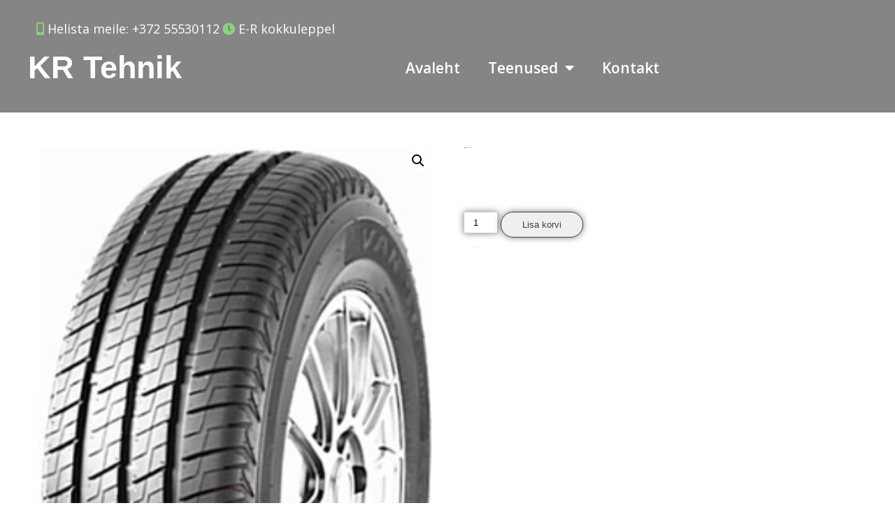

--- FILE ---
content_type: text/html; charset=UTF-8
request_url: https://www.krtehnik.ee/toode/firemax-fm916-3/
body_size: 17650
content:
<!DOCTYPE html>
<html lang="et">
<head>
	<meta charset="UTF-8">
	<meta name="viewport" content="width=device-width, initial-scale=1.0, viewport-fit=cover" />		<meta name='robots' content='index, follow, max-image-preview:large, max-snippet:-1, max-video-preview:-1' />
	<style>img:is([sizes="auto" i], [sizes^="auto," i]) { contain-intrinsic-size: 3000px 1500px }</style>
	
	<!-- This site is optimized with the Yoast SEO plugin v26.1.1 - https://yoast.com/wordpress/plugins/seo/ -->
	<title>Firemax FM916 - KR Tehnik</title>
	<link rel="canonical" href="https://www.krtehnik.ee/toode/firemax-fm916-3/" />
	<meta property="og:locale" content="et_EE" />
	<meta property="og:type" content="article" />
	<meta property="og:title" content="Firemax FM916 - KR Tehnik" />
	<meta property="og:url" content="https://www.krtehnik.ee/toode/firemax-fm916-3/" />
	<meta property="og:site_name" content="KR Tehnik" />
	<meta property="article:modified_time" content="2019-04-04T08:34:20+00:00" />
	<meta property="og:image" content="https://www.krtehnik.ee/wp-content/uploads/2019/02/fm916.png" />
	<meta property="og:image:width" content="243" />
	<meta property="og:image:height" content="291" />
	<meta property="og:image:type" content="image/png" />
	<meta name="twitter:card" content="summary_large_image" />
	<script type="application/ld+json" class="yoast-schema-graph">{"@context":"https://schema.org","@graph":[{"@type":"WebPage","@id":"https://www.krtehnik.ee/toode/firemax-fm916-3/","url":"https://www.krtehnik.ee/toode/firemax-fm916-3/","name":"Firemax FM916 - KR Tehnik","isPartOf":{"@id":"https://krtehnik.ee/#website"},"primaryImageOfPage":{"@id":"https://www.krtehnik.ee/toode/firemax-fm916-3/#primaryimage"},"image":{"@id":"https://www.krtehnik.ee/toode/firemax-fm916-3/#primaryimage"},"thumbnailUrl":"https://www.krtehnik.ee/wp-content/uploads/2019/02/fm916.png","datePublished":"2019-02-12T17:54:58+00:00","dateModified":"2019-04-04T08:34:20+00:00","breadcrumb":{"@id":"https://www.krtehnik.ee/toode/firemax-fm916-3/#breadcrumb"},"inLanguage":"et","potentialAction":[{"@type":"ReadAction","target":["https://www.krtehnik.ee/toode/firemax-fm916-3/"]}]},{"@type":"ImageObject","inLanguage":"et","@id":"https://www.krtehnik.ee/toode/firemax-fm916-3/#primaryimage","url":"https://www.krtehnik.ee/wp-content/uploads/2019/02/fm916.png","contentUrl":"https://www.krtehnik.ee/wp-content/uploads/2019/02/fm916.png","width":243,"height":291,"caption":"Firemax FM916"},{"@type":"BreadcrumbList","@id":"https://www.krtehnik.ee/toode/firemax-fm916-3/#breadcrumb","itemListElement":[{"@type":"ListItem","position":1,"name":"Home","item":"https://krtehnik.ee/"},{"@type":"ListItem","position":2,"name":"Tooted","item":"https://www.krtehnik.ee/shop/"},{"@type":"ListItem","position":3,"name":"Firemax FM916"}]},{"@type":"WebSite","@id":"https://krtehnik.ee/#website","url":"https://krtehnik.ee/","name":"KR Tehnik OÜ","description":"","publisher":{"@id":"https://krtehnik.ee/#organization"},"potentialAction":[{"@type":"SearchAction","target":{"@type":"EntryPoint","urlTemplate":"https://krtehnik.ee/?s={search_term_string}"},"query-input":{"@type":"PropertyValueSpecification","valueRequired":true,"valueName":"search_term_string"}}],"inLanguage":"et"},{"@type":"Organization","@id":"https://krtehnik.ee/#organization","name":"KR Tehnik OÜ","url":"https://krtehnik.ee/","logo":{"@type":"ImageObject","inLanguage":"et","@id":"https://krtehnik.ee/#/schema/logo/image/","url":"https://krtehnik.ee/wp-content/uploads/2018/08/KRTehnik-UUS-3.jpg","contentUrl":"https://krtehnik.ee/wp-content/uploads/2018/08/KRTehnik-UUS-3.jpg","width":155,"height":168,"caption":"KR Tehnik OÜ"},"image":{"@id":"https://krtehnik.ee/#/schema/logo/image/"}}]}</script>
	<!-- / Yoast SEO plugin. -->


<link rel='dns-prefetch' href='//fonts.googleapis.com' />
<link rel="alternate" type="application/rss+xml" title="KR Tehnik &raquo; RSS" href="https://www.krtehnik.ee/feed/" />
<link rel="alternate" type="application/rss+xml" title="KR Tehnik &raquo; Kommentaaride RSS" href="https://www.krtehnik.ee/comments/feed/" />
		<!-- This site uses the Google Analytics by ExactMetrics plugin v8.8.0 - Using Analytics tracking - https://www.exactmetrics.com/ -->
		<!-- Note: ExactMetrics is not currently configured on this site. The site owner needs to authenticate with Google Analytics in the ExactMetrics settings panel. -->
					<!-- No tracking code set -->
				<!-- / Google Analytics by ExactMetrics -->
		<script type="text/javascript">
/* <![CDATA[ */
window._wpemojiSettings = {"baseUrl":"https:\/\/s.w.org\/images\/core\/emoji\/16.0.1\/72x72\/","ext":".png","svgUrl":"https:\/\/s.w.org\/images\/core\/emoji\/16.0.1\/svg\/","svgExt":".svg","source":{"concatemoji":"https:\/\/www.krtehnik.ee\/wp-includes\/js\/wp-emoji-release.min.js?ver=6.8.3"}};
/*! This file is auto-generated */
!function(s,n){var o,i,e;function c(e){try{var t={supportTests:e,timestamp:(new Date).valueOf()};sessionStorage.setItem(o,JSON.stringify(t))}catch(e){}}function p(e,t,n){e.clearRect(0,0,e.canvas.width,e.canvas.height),e.fillText(t,0,0);var t=new Uint32Array(e.getImageData(0,0,e.canvas.width,e.canvas.height).data),a=(e.clearRect(0,0,e.canvas.width,e.canvas.height),e.fillText(n,0,0),new Uint32Array(e.getImageData(0,0,e.canvas.width,e.canvas.height).data));return t.every(function(e,t){return e===a[t]})}function u(e,t){e.clearRect(0,0,e.canvas.width,e.canvas.height),e.fillText(t,0,0);for(var n=e.getImageData(16,16,1,1),a=0;a<n.data.length;a++)if(0!==n.data[a])return!1;return!0}function f(e,t,n,a){switch(t){case"flag":return n(e,"\ud83c\udff3\ufe0f\u200d\u26a7\ufe0f","\ud83c\udff3\ufe0f\u200b\u26a7\ufe0f")?!1:!n(e,"\ud83c\udde8\ud83c\uddf6","\ud83c\udde8\u200b\ud83c\uddf6")&&!n(e,"\ud83c\udff4\udb40\udc67\udb40\udc62\udb40\udc65\udb40\udc6e\udb40\udc67\udb40\udc7f","\ud83c\udff4\u200b\udb40\udc67\u200b\udb40\udc62\u200b\udb40\udc65\u200b\udb40\udc6e\u200b\udb40\udc67\u200b\udb40\udc7f");case"emoji":return!a(e,"\ud83e\udedf")}return!1}function g(e,t,n,a){var r="undefined"!=typeof WorkerGlobalScope&&self instanceof WorkerGlobalScope?new OffscreenCanvas(300,150):s.createElement("canvas"),o=r.getContext("2d",{willReadFrequently:!0}),i=(o.textBaseline="top",o.font="600 32px Arial",{});return e.forEach(function(e){i[e]=t(o,e,n,a)}),i}function t(e){var t=s.createElement("script");t.src=e,t.defer=!0,s.head.appendChild(t)}"undefined"!=typeof Promise&&(o="wpEmojiSettingsSupports",i=["flag","emoji"],n.supports={everything:!0,everythingExceptFlag:!0},e=new Promise(function(e){s.addEventListener("DOMContentLoaded",e,{once:!0})}),new Promise(function(t){var n=function(){try{var e=JSON.parse(sessionStorage.getItem(o));if("object"==typeof e&&"number"==typeof e.timestamp&&(new Date).valueOf()<e.timestamp+604800&&"object"==typeof e.supportTests)return e.supportTests}catch(e){}return null}();if(!n){if("undefined"!=typeof Worker&&"undefined"!=typeof OffscreenCanvas&&"undefined"!=typeof URL&&URL.createObjectURL&&"undefined"!=typeof Blob)try{var e="postMessage("+g.toString()+"("+[JSON.stringify(i),f.toString(),p.toString(),u.toString()].join(",")+"));",a=new Blob([e],{type:"text/javascript"}),r=new Worker(URL.createObjectURL(a),{name:"wpTestEmojiSupports"});return void(r.onmessage=function(e){c(n=e.data),r.terminate(),t(n)})}catch(e){}c(n=g(i,f,p,u))}t(n)}).then(function(e){for(var t in e)n.supports[t]=e[t],n.supports.everything=n.supports.everything&&n.supports[t],"flag"!==t&&(n.supports.everythingExceptFlag=n.supports.everythingExceptFlag&&n.supports[t]);n.supports.everythingExceptFlag=n.supports.everythingExceptFlag&&!n.supports.flag,n.DOMReady=!1,n.readyCallback=function(){n.DOMReady=!0}}).then(function(){return e}).then(function(){var e;n.supports.everything||(n.readyCallback(),(e=n.source||{}).concatemoji?t(e.concatemoji):e.wpemoji&&e.twemoji&&(t(e.twemoji),t(e.wpemoji)))}))}((window,document),window._wpemojiSettings);
/* ]]> */
</script>
<link rel='stylesheet' id='twb-open-sans-css' href='https://fonts.googleapis.com/css?family=Open+Sans%3A300%2C400%2C500%2C600%2C700%2C800&#038;display=swap&#038;ver=6.8.3' type='text/css' media='all' />
<link rel='stylesheet' id='twb-global-css' href='https://www.krtehnik.ee/wp-content/plugins/form-maker/booster/assets/css/global.css?ver=1.0.0' type='text/css' media='all' />
<link rel='stylesheet' id='fluentform-elementor-widget-css' href='https://www.krtehnik.ee/wp-content/plugins/fluentform/assets/css/fluent-forms-elementor-widget.css?ver=6.1.16' type='text/css' media='all' />
<style id='wp-emoji-styles-inline-css' type='text/css'>

	img.wp-smiley, img.emoji {
		display: inline !important;
		border: none !important;
		box-shadow: none !important;
		height: 1em !important;
		width: 1em !important;
		margin: 0 0.07em !important;
		vertical-align: -0.1em !important;
		background: none !important;
		padding: 0 !important;
	}
</style>
<link rel='stylesheet' id='wp-block-library-css' href='https://www.krtehnik.ee/wp-includes/css/dist/block-library/style.min.css?ver=6.8.3' type='text/css' media='all' />
<style id='wp-block-library-theme-inline-css' type='text/css'>
.wp-block-audio :where(figcaption){color:#555;font-size:13px;text-align:center}.is-dark-theme .wp-block-audio :where(figcaption){color:#ffffffa6}.wp-block-audio{margin:0 0 1em}.wp-block-code{border:1px solid #ccc;border-radius:4px;font-family:Menlo,Consolas,monaco,monospace;padding:.8em 1em}.wp-block-embed :where(figcaption){color:#555;font-size:13px;text-align:center}.is-dark-theme .wp-block-embed :where(figcaption){color:#ffffffa6}.wp-block-embed{margin:0 0 1em}.blocks-gallery-caption{color:#555;font-size:13px;text-align:center}.is-dark-theme .blocks-gallery-caption{color:#ffffffa6}:root :where(.wp-block-image figcaption){color:#555;font-size:13px;text-align:center}.is-dark-theme :root :where(.wp-block-image figcaption){color:#ffffffa6}.wp-block-image{margin:0 0 1em}.wp-block-pullquote{border-bottom:4px solid;border-top:4px solid;color:currentColor;margin-bottom:1.75em}.wp-block-pullquote cite,.wp-block-pullquote footer,.wp-block-pullquote__citation{color:currentColor;font-size:.8125em;font-style:normal;text-transform:uppercase}.wp-block-quote{border-left:.25em solid;margin:0 0 1.75em;padding-left:1em}.wp-block-quote cite,.wp-block-quote footer{color:currentColor;font-size:.8125em;font-style:normal;position:relative}.wp-block-quote:where(.has-text-align-right){border-left:none;border-right:.25em solid;padding-left:0;padding-right:1em}.wp-block-quote:where(.has-text-align-center){border:none;padding-left:0}.wp-block-quote.is-large,.wp-block-quote.is-style-large,.wp-block-quote:where(.is-style-plain){border:none}.wp-block-search .wp-block-search__label{font-weight:700}.wp-block-search__button{border:1px solid #ccc;padding:.375em .625em}:where(.wp-block-group.has-background){padding:1.25em 2.375em}.wp-block-separator.has-css-opacity{opacity:.4}.wp-block-separator{border:none;border-bottom:2px solid;margin-left:auto;margin-right:auto}.wp-block-separator.has-alpha-channel-opacity{opacity:1}.wp-block-separator:not(.is-style-wide):not(.is-style-dots){width:100px}.wp-block-separator.has-background:not(.is-style-dots){border-bottom:none;height:1px}.wp-block-separator.has-background:not(.is-style-wide):not(.is-style-dots){height:2px}.wp-block-table{margin:0 0 1em}.wp-block-table td,.wp-block-table th{word-break:normal}.wp-block-table :where(figcaption){color:#555;font-size:13px;text-align:center}.is-dark-theme .wp-block-table :where(figcaption){color:#ffffffa6}.wp-block-video :where(figcaption){color:#555;font-size:13px;text-align:center}.is-dark-theme .wp-block-video :where(figcaption){color:#ffffffa6}.wp-block-video{margin:0 0 1em}:root :where(.wp-block-template-part.has-background){margin-bottom:0;margin-top:0;padding:1.25em 2.375em}
</style>
<style id='classic-theme-styles-inline-css' type='text/css'>
/*! This file is auto-generated */
.wp-block-button__link{color:#fff;background-color:#32373c;border-radius:9999px;box-shadow:none;text-decoration:none;padding:calc(.667em + 2px) calc(1.333em + 2px);font-size:1.125em}.wp-block-file__button{background:#32373c;color:#fff;text-decoration:none}
</style>
<style id='global-styles-inline-css' type='text/css'>
:root{--wp--preset--aspect-ratio--square: 1;--wp--preset--aspect-ratio--4-3: 4/3;--wp--preset--aspect-ratio--3-4: 3/4;--wp--preset--aspect-ratio--3-2: 3/2;--wp--preset--aspect-ratio--2-3: 2/3;--wp--preset--aspect-ratio--16-9: 16/9;--wp--preset--aspect-ratio--9-16: 9/16;--wp--preset--color--black: #000000;--wp--preset--color--cyan-bluish-gray: #abb8c3;--wp--preset--color--white: #ffffff;--wp--preset--color--pale-pink: #f78da7;--wp--preset--color--vivid-red: #cf2e2e;--wp--preset--color--luminous-vivid-orange: #ff6900;--wp--preset--color--luminous-vivid-amber: #fcb900;--wp--preset--color--light-green-cyan: #7bdcb5;--wp--preset--color--vivid-green-cyan: #00d084;--wp--preset--color--pale-cyan-blue: #8ed1fc;--wp--preset--color--vivid-cyan-blue: #0693e3;--wp--preset--color--vivid-purple: #9b51e0;--wp--preset--gradient--vivid-cyan-blue-to-vivid-purple: linear-gradient(135deg,rgba(6,147,227,1) 0%,rgb(155,81,224) 100%);--wp--preset--gradient--light-green-cyan-to-vivid-green-cyan: linear-gradient(135deg,rgb(122,220,180) 0%,rgb(0,208,130) 100%);--wp--preset--gradient--luminous-vivid-amber-to-luminous-vivid-orange: linear-gradient(135deg,rgba(252,185,0,1) 0%,rgba(255,105,0,1) 100%);--wp--preset--gradient--luminous-vivid-orange-to-vivid-red: linear-gradient(135deg,rgba(255,105,0,1) 0%,rgb(207,46,46) 100%);--wp--preset--gradient--very-light-gray-to-cyan-bluish-gray: linear-gradient(135deg,rgb(238,238,238) 0%,rgb(169,184,195) 100%);--wp--preset--gradient--cool-to-warm-spectrum: linear-gradient(135deg,rgb(74,234,220) 0%,rgb(151,120,209) 20%,rgb(207,42,186) 40%,rgb(238,44,130) 60%,rgb(251,105,98) 80%,rgb(254,248,76) 100%);--wp--preset--gradient--blush-light-purple: linear-gradient(135deg,rgb(255,206,236) 0%,rgb(152,150,240) 100%);--wp--preset--gradient--blush-bordeaux: linear-gradient(135deg,rgb(254,205,165) 0%,rgb(254,45,45) 50%,rgb(107,0,62) 100%);--wp--preset--gradient--luminous-dusk: linear-gradient(135deg,rgb(255,203,112) 0%,rgb(199,81,192) 50%,rgb(65,88,208) 100%);--wp--preset--gradient--pale-ocean: linear-gradient(135deg,rgb(255,245,203) 0%,rgb(182,227,212) 50%,rgb(51,167,181) 100%);--wp--preset--gradient--electric-grass: linear-gradient(135deg,rgb(202,248,128) 0%,rgb(113,206,126) 100%);--wp--preset--gradient--midnight: linear-gradient(135deg,rgb(2,3,129) 0%,rgb(40,116,252) 100%);--wp--preset--font-size--small: 13px;--wp--preset--font-size--medium: 20px;--wp--preset--font-size--large: 36px;--wp--preset--font-size--x-large: 42px;--wp--preset--spacing--20: 0.44rem;--wp--preset--spacing--30: 0.67rem;--wp--preset--spacing--40: 1rem;--wp--preset--spacing--50: 1.5rem;--wp--preset--spacing--60: 2.25rem;--wp--preset--spacing--70: 3.38rem;--wp--preset--spacing--80: 5.06rem;--wp--preset--shadow--natural: 6px 6px 9px rgba(0, 0, 0, 0.2);--wp--preset--shadow--deep: 12px 12px 50px rgba(0, 0, 0, 0.4);--wp--preset--shadow--sharp: 6px 6px 0px rgba(0, 0, 0, 0.2);--wp--preset--shadow--outlined: 6px 6px 0px -3px rgba(255, 255, 255, 1), 6px 6px rgba(0, 0, 0, 1);--wp--preset--shadow--crisp: 6px 6px 0px rgba(0, 0, 0, 1);}:where(.is-layout-flex){gap: 0.5em;}:where(.is-layout-grid){gap: 0.5em;}body .is-layout-flex{display: flex;}.is-layout-flex{flex-wrap: wrap;align-items: center;}.is-layout-flex > :is(*, div){margin: 0;}body .is-layout-grid{display: grid;}.is-layout-grid > :is(*, div){margin: 0;}:where(.wp-block-columns.is-layout-flex){gap: 2em;}:where(.wp-block-columns.is-layout-grid){gap: 2em;}:where(.wp-block-post-template.is-layout-flex){gap: 1.25em;}:where(.wp-block-post-template.is-layout-grid){gap: 1.25em;}.has-black-color{color: var(--wp--preset--color--black) !important;}.has-cyan-bluish-gray-color{color: var(--wp--preset--color--cyan-bluish-gray) !important;}.has-white-color{color: var(--wp--preset--color--white) !important;}.has-pale-pink-color{color: var(--wp--preset--color--pale-pink) !important;}.has-vivid-red-color{color: var(--wp--preset--color--vivid-red) !important;}.has-luminous-vivid-orange-color{color: var(--wp--preset--color--luminous-vivid-orange) !important;}.has-luminous-vivid-amber-color{color: var(--wp--preset--color--luminous-vivid-amber) !important;}.has-light-green-cyan-color{color: var(--wp--preset--color--light-green-cyan) !important;}.has-vivid-green-cyan-color{color: var(--wp--preset--color--vivid-green-cyan) !important;}.has-pale-cyan-blue-color{color: var(--wp--preset--color--pale-cyan-blue) !important;}.has-vivid-cyan-blue-color{color: var(--wp--preset--color--vivid-cyan-blue) !important;}.has-vivid-purple-color{color: var(--wp--preset--color--vivid-purple) !important;}.has-black-background-color{background-color: var(--wp--preset--color--black) !important;}.has-cyan-bluish-gray-background-color{background-color: var(--wp--preset--color--cyan-bluish-gray) !important;}.has-white-background-color{background-color: var(--wp--preset--color--white) !important;}.has-pale-pink-background-color{background-color: var(--wp--preset--color--pale-pink) !important;}.has-vivid-red-background-color{background-color: var(--wp--preset--color--vivid-red) !important;}.has-luminous-vivid-orange-background-color{background-color: var(--wp--preset--color--luminous-vivid-orange) !important;}.has-luminous-vivid-amber-background-color{background-color: var(--wp--preset--color--luminous-vivid-amber) !important;}.has-light-green-cyan-background-color{background-color: var(--wp--preset--color--light-green-cyan) !important;}.has-vivid-green-cyan-background-color{background-color: var(--wp--preset--color--vivid-green-cyan) !important;}.has-pale-cyan-blue-background-color{background-color: var(--wp--preset--color--pale-cyan-blue) !important;}.has-vivid-cyan-blue-background-color{background-color: var(--wp--preset--color--vivid-cyan-blue) !important;}.has-vivid-purple-background-color{background-color: var(--wp--preset--color--vivid-purple) !important;}.has-black-border-color{border-color: var(--wp--preset--color--black) !important;}.has-cyan-bluish-gray-border-color{border-color: var(--wp--preset--color--cyan-bluish-gray) !important;}.has-white-border-color{border-color: var(--wp--preset--color--white) !important;}.has-pale-pink-border-color{border-color: var(--wp--preset--color--pale-pink) !important;}.has-vivid-red-border-color{border-color: var(--wp--preset--color--vivid-red) !important;}.has-luminous-vivid-orange-border-color{border-color: var(--wp--preset--color--luminous-vivid-orange) !important;}.has-luminous-vivid-amber-border-color{border-color: var(--wp--preset--color--luminous-vivid-amber) !important;}.has-light-green-cyan-border-color{border-color: var(--wp--preset--color--light-green-cyan) !important;}.has-vivid-green-cyan-border-color{border-color: var(--wp--preset--color--vivid-green-cyan) !important;}.has-pale-cyan-blue-border-color{border-color: var(--wp--preset--color--pale-cyan-blue) !important;}.has-vivid-cyan-blue-border-color{border-color: var(--wp--preset--color--vivid-cyan-blue) !important;}.has-vivid-purple-border-color{border-color: var(--wp--preset--color--vivid-purple) !important;}.has-vivid-cyan-blue-to-vivid-purple-gradient-background{background: var(--wp--preset--gradient--vivid-cyan-blue-to-vivid-purple) !important;}.has-light-green-cyan-to-vivid-green-cyan-gradient-background{background: var(--wp--preset--gradient--light-green-cyan-to-vivid-green-cyan) !important;}.has-luminous-vivid-amber-to-luminous-vivid-orange-gradient-background{background: var(--wp--preset--gradient--luminous-vivid-amber-to-luminous-vivid-orange) !important;}.has-luminous-vivid-orange-to-vivid-red-gradient-background{background: var(--wp--preset--gradient--luminous-vivid-orange-to-vivid-red) !important;}.has-very-light-gray-to-cyan-bluish-gray-gradient-background{background: var(--wp--preset--gradient--very-light-gray-to-cyan-bluish-gray) !important;}.has-cool-to-warm-spectrum-gradient-background{background: var(--wp--preset--gradient--cool-to-warm-spectrum) !important;}.has-blush-light-purple-gradient-background{background: var(--wp--preset--gradient--blush-light-purple) !important;}.has-blush-bordeaux-gradient-background{background: var(--wp--preset--gradient--blush-bordeaux) !important;}.has-luminous-dusk-gradient-background{background: var(--wp--preset--gradient--luminous-dusk) !important;}.has-pale-ocean-gradient-background{background: var(--wp--preset--gradient--pale-ocean) !important;}.has-electric-grass-gradient-background{background: var(--wp--preset--gradient--electric-grass) !important;}.has-midnight-gradient-background{background: var(--wp--preset--gradient--midnight) !important;}.has-small-font-size{font-size: var(--wp--preset--font-size--small) !important;}.has-medium-font-size{font-size: var(--wp--preset--font-size--medium) !important;}.has-large-font-size{font-size: var(--wp--preset--font-size--large) !important;}.has-x-large-font-size{font-size: var(--wp--preset--font-size--x-large) !important;}
:where(.wp-block-post-template.is-layout-flex){gap: 1.25em;}:where(.wp-block-post-template.is-layout-grid){gap: 1.25em;}
:where(.wp-block-columns.is-layout-flex){gap: 2em;}:where(.wp-block-columns.is-layout-grid){gap: 2em;}
:root :where(.wp-block-pullquote){font-size: 1.5em;line-height: 1.6;}
</style>
<link rel='stylesheet' id='woof-css' href='https://www.krtehnik.ee/wp-content/plugins/woocommerce-products-filter/css/front.css?ver=1.3.7.2' type='text/css' media='all' />
<style id='woof-inline-css' type='text/css'>

.woof_products_top_panel li span, .woof_products_top_panel2 li span{background: url(https://www.krtehnik.ee/wp-content/plugins/woocommerce-products-filter/img/delete.png);background-size: 14px 14px;background-repeat: no-repeat;background-position: right;}
.woof_edit_view{
                    display: none;
                }

</style>
<link rel='stylesheet' id='chosen-drop-down-css' href='https://www.krtehnik.ee/wp-content/plugins/woocommerce-products-filter/js/chosen/chosen.min.css?ver=1.3.7.2' type='text/css' media='all' />
<link rel='stylesheet' id='woof_by_author_html_items-css' href='https://www.krtehnik.ee/wp-content/plugins/woocommerce-products-filter/ext/by_author/css/by_author.css?ver=1.3.7.2' type='text/css' media='all' />
<link rel='stylesheet' id='woof_by_instock_html_items-css' href='https://www.krtehnik.ee/wp-content/plugins/woocommerce-products-filter/ext/by_instock/css/by_instock.css?ver=1.3.7.2' type='text/css' media='all' />
<link rel='stylesheet' id='woof_by_onsales_html_items-css' href='https://www.krtehnik.ee/wp-content/plugins/woocommerce-products-filter/ext/by_onsales/css/by_onsales.css?ver=1.3.7.2' type='text/css' media='all' />
<link rel='stylesheet' id='woof_by_text_html_items-css' href='https://www.krtehnik.ee/wp-content/plugins/woocommerce-products-filter/ext/by_text/assets/css/front.css?ver=1.3.7.2' type='text/css' media='all' />
<link rel='stylesheet' id='woof_label_html_items-css' href='https://www.krtehnik.ee/wp-content/plugins/woocommerce-products-filter/ext/label/css/html_types/label.css?ver=1.3.7.2' type='text/css' media='all' />
<link rel='stylesheet' id='woof_select_radio_check_html_items-css' href='https://www.krtehnik.ee/wp-content/plugins/woocommerce-products-filter/ext/select_radio_check/css/html_types/select_radio_check.css?ver=1.3.7.2' type='text/css' media='all' />
<link rel='stylesheet' id='woof_sd_html_items_checkbox-css' href='https://www.krtehnik.ee/wp-content/plugins/woocommerce-products-filter/ext/smart_designer/css/elements/checkbox.css?ver=1.3.7.2' type='text/css' media='all' />
<link rel='stylesheet' id='woof_sd_html_items_radio-css' href='https://www.krtehnik.ee/wp-content/plugins/woocommerce-products-filter/ext/smart_designer/css/elements/radio.css?ver=1.3.7.2' type='text/css' media='all' />
<link rel='stylesheet' id='woof_sd_html_items_switcher-css' href='https://www.krtehnik.ee/wp-content/plugins/woocommerce-products-filter/ext/smart_designer/css/elements/switcher.css?ver=1.3.7.2' type='text/css' media='all' />
<link rel='stylesheet' id='woof_sd_html_items_color-css' href='https://www.krtehnik.ee/wp-content/plugins/woocommerce-products-filter/ext/smart_designer/css/elements/color.css?ver=1.3.7.2' type='text/css' media='all' />
<link rel='stylesheet' id='woof_sd_html_items_tooltip-css' href='https://www.krtehnik.ee/wp-content/plugins/woocommerce-products-filter/ext/smart_designer/css/tooltip.css?ver=1.3.7.2' type='text/css' media='all' />
<link rel='stylesheet' id='woof_sd_html_items_front-css' href='https://www.krtehnik.ee/wp-content/plugins/woocommerce-products-filter/ext/smart_designer/css/front.css?ver=1.3.7.2' type='text/css' media='all' />
<link rel='stylesheet' id='woof-switcher23-css' href='https://www.krtehnik.ee/wp-content/plugins/woocommerce-products-filter/css/switcher.css?ver=1.3.7.2' type='text/css' media='all' />
<link rel='stylesheet' id='photoswipe-css' href='https://www.krtehnik.ee/wp-content/plugins/woocommerce/assets/css/photoswipe/photoswipe.min.css?ver=10.2.3' type='text/css' media='all' />
<link rel='stylesheet' id='photoswipe-default-skin-css' href='https://www.krtehnik.ee/wp-content/plugins/woocommerce/assets/css/photoswipe/default-skin/default-skin.min.css?ver=10.2.3' type='text/css' media='all' />
<link rel='stylesheet' id='woocommerce-layout-css' href='https://www.krtehnik.ee/wp-content/plugins/woocommerce/assets/css/woocommerce-layout.css?ver=10.2.3' type='text/css' media='all' />
<link rel='stylesheet' id='woocommerce-smallscreen-css' href='https://www.krtehnik.ee/wp-content/plugins/woocommerce/assets/css/woocommerce-smallscreen.css?ver=10.2.3' type='text/css' media='only screen and (max-width: 768px)' />
<link rel='stylesheet' id='woocommerce-general-css' href='https://www.krtehnik.ee/wp-content/plugins/woocommerce/assets/css/woocommerce.css?ver=10.2.3' type='text/css' media='all' />
<style id='woocommerce-inline-inline-css' type='text/css'>
.woocommerce form .form-row .required { visibility: visible; }
</style>
<link rel='stylesheet' id='brands-styles-css' href='https://www.krtehnik.ee/wp-content/plugins/woocommerce/assets/css/brands.css?ver=10.2.3' type='text/css' media='all' />
<link rel='stylesheet' id='car-fix-lite-font-css' href='//fonts.googleapis.com/css?family=Assistant%3A300%2C400%2C600%7COpen+Sans%3A400%2C600%2C700%2C800&#038;ver=6.8.3' type='text/css' media='all' />
<link rel='stylesheet' id='car-fix-lite-basic-style-css' href='https://www.krtehnik.ee/wp-content/themes/car-fix-lite/style.css?ver=6.8.3' type='text/css' media='all' />
<link rel='stylesheet' id='nivo-slider-css' href='https://www.krtehnik.ee/wp-content/themes/car-fix-lite/css/nivo-slider.css?ver=6.8.3' type='text/css' media='all' />
<link rel='stylesheet' id='fontawesome-all-style-css' href='https://www.krtehnik.ee/wp-content/themes/car-fix-lite/fontsawesome/css/fontawesome-all.css?ver=6.8.3' type='text/css' media='all' />
<link rel='stylesheet' id='car-fix-lite-responsive-css' href='https://www.krtehnik.ee/wp-content/themes/car-fix-lite/css/responsive.css?ver=6.8.3' type='text/css' media='all' />
<link rel='stylesheet' id='elementor-icons-css' href='https://www.krtehnik.ee/wp-content/plugins/elementor/assets/lib/eicons/css/elementor-icons.min.css?ver=5.46.0' type='text/css' media='all' />
<link rel='stylesheet' id='elementor-frontend-css' href='https://www.krtehnik.ee/wp-content/plugins/elementor/assets/css/frontend.min.css?ver=3.34.4' type='text/css' media='all' />
<link rel='stylesheet' id='elementor-post-6365-css' href='https://www.krtehnik.ee/wp-content/uploads/elementor/css/post-6365.css?ver=1769810306' type='text/css' media='all' />
<link rel='stylesheet' id='elementor-pro-css' href='https://www.krtehnik.ee/wp-content/plugins/elementor-pro/assets/css/frontend.min.css?ver=3.6.4' type='text/css' media='all' />
<link rel='stylesheet' id='font-awesome-5-all-css' href='https://www.krtehnik.ee/wp-content/plugins/elementor/assets/lib/font-awesome/css/all.min.css?ver=3.34.4' type='text/css' media='all' />
<link rel='stylesheet' id='font-awesome-4-shim-css' href='https://www.krtehnik.ee/wp-content/plugins/elementor/assets/lib/font-awesome/css/v4-shims.min.css?ver=3.34.4' type='text/css' media='all' />
<link rel='stylesheet' id='elementor-post-6394-css' href='https://www.krtehnik.ee/wp-content/uploads/elementor/css/post-6394.css?ver=1769810307' type='text/css' media='all' />
<link rel='stylesheet' id='elementor-gf-local-aldrich-css' href='https://krtehnik.ee/wp-content/uploads/elementor/google-fonts/css/aldrich.css?ver=1742249093' type='text/css' media='all' />
<link rel='stylesheet' id='elementor-gf-local-roboto-css' href='https://krtehnik.ee/wp-content/uploads/elementor/google-fonts/css/roboto.css?ver=1742249105' type='text/css' media='all' />
<link rel='stylesheet' id='elementor-gf-local-opensans-css' href='https://krtehnik.ee/wp-content/uploads/elementor/google-fonts/css/opensans.css?ver=1742249114' type='text/css' media='all' />
<link rel='stylesheet' id='elementor-icons-shared-0-css' href='https://www.krtehnik.ee/wp-content/plugins/elementor/assets/lib/font-awesome/css/fontawesome.min.css?ver=5.15.3' type='text/css' media='all' />
<link rel='stylesheet' id='elementor-icons-fa-solid-css' href='https://www.krtehnik.ee/wp-content/plugins/elementor/assets/lib/font-awesome/css/solid.min.css?ver=5.15.3' type='text/css' media='all' />
<script type="text/javascript" src="https://www.krtehnik.ee/wp-includes/js/jquery/jquery.min.js?ver=3.7.1" id="jquery-core-js"></script>
<script type="text/javascript" src="https://www.krtehnik.ee/wp-includes/js/jquery/jquery-migrate.min.js?ver=3.4.1" id="jquery-migrate-js"></script>
<script type="text/javascript" src="https://www.krtehnik.ee/wp-content/plugins/form-maker/booster/assets/js/circle-progress.js?ver=1.2.2" id="twb-circle-js"></script>
<script type="text/javascript" id="twb-global-js-extra">
/* <![CDATA[ */
var twb = {"nonce":"99f1a7282f","ajax_url":"https:\/\/www.krtehnik.ee\/wp-admin\/admin-ajax.php","plugin_url":"https:\/\/www.krtehnik.ee\/wp-content\/plugins\/form-maker\/booster","href":"https:\/\/www.krtehnik.ee\/wp-admin\/admin.php?page=twb_form-maker"};
var twb = {"nonce":"99f1a7282f","ajax_url":"https:\/\/www.krtehnik.ee\/wp-admin\/admin-ajax.php","plugin_url":"https:\/\/www.krtehnik.ee\/wp-content\/plugins\/form-maker\/booster","href":"https:\/\/www.krtehnik.ee\/wp-admin\/admin.php?page=twb_form-maker"};
/* ]]> */
</script>
<script type="text/javascript" src="https://www.krtehnik.ee/wp-content/plugins/form-maker/booster/assets/js/global.js?ver=1.0.0" id="twb-global-js"></script>
<script type="text/javascript" id="woof-husky-js-extra">
/* <![CDATA[ */
var woof_husky_txt = {"ajax_url":"https:\/\/www.krtehnik.ee\/wp-admin\/admin-ajax.php","plugin_uri":"https:\/\/www.krtehnik.ee\/wp-content\/plugins\/woocommerce-products-filter\/ext\/by_text\/","loader":"https:\/\/www.krtehnik.ee\/wp-content\/plugins\/woocommerce-products-filter\/ext\/by_text\/assets\/img\/ajax-loader.gif","not_found":"Nothing found!","prev":"Prev","next":"Next","site_link":"https:\/\/www.krtehnik.ee","default_data":{"placeholder":"","behavior":"title","search_by_full_word":0,"autocomplete":1,"how_to_open_links":0,"taxonomy_compatibility":0,"sku_compatibility":0,"custom_fields":"","search_desc_variant":0,"view_text_length":10,"min_symbols":3,"max_posts":10,"image":"","notes_for_customer":"","template":"default","max_open_height":300,"page":0}};
/* ]]> */
</script>
<script type="text/javascript" src="https://www.krtehnik.ee/wp-content/plugins/woocommerce-products-filter/ext/by_text/assets/js/husky.js?ver=1.3.7.2" id="woof-husky-js"></script>
<script type="text/javascript" src="https://www.krtehnik.ee/wp-content/plugins/woocommerce/assets/js/zoom/jquery.zoom.min.js?ver=1.7.21-wc.10.2.3" id="zoom-js" defer="defer" data-wp-strategy="defer"></script>
<script type="text/javascript" src="https://www.krtehnik.ee/wp-content/plugins/woocommerce/assets/js/flexslider/jquery.flexslider.min.js?ver=2.7.2-wc.10.2.3" id="flexslider-js" defer="defer" data-wp-strategy="defer"></script>
<script type="text/javascript" src="https://www.krtehnik.ee/wp-content/plugins/woocommerce/assets/js/photoswipe/photoswipe.min.js?ver=4.1.1-wc.10.2.3" id="photoswipe-js" defer="defer" data-wp-strategy="defer"></script>
<script type="text/javascript" src="https://www.krtehnik.ee/wp-content/plugins/woocommerce/assets/js/photoswipe/photoswipe-ui-default.min.js?ver=4.1.1-wc.10.2.3" id="photoswipe-ui-default-js" defer="defer" data-wp-strategy="defer"></script>
<script type="text/javascript" id="wc-single-product-js-extra">
/* <![CDATA[ */
var wc_single_product_params = {"i18n_required_rating_text":"Palun vali hinnang","i18n_rating_options":["1 of 5 stars","2 of 5 stars","3 of 5 stars","4 of 5 stars","5 of 5 stars"],"i18n_product_gallery_trigger_text":"View full-screen image gallery","review_rating_required":"yes","flexslider":{"rtl":false,"animation":"slide","smoothHeight":true,"directionNav":false,"controlNav":"thumbnails","slideshow":false,"animationSpeed":500,"animationLoop":false,"allowOneSlide":false},"zoom_enabled":"1","zoom_options":[],"photoswipe_enabled":"1","photoswipe_options":{"shareEl":false,"closeOnScroll":false,"history":false,"hideAnimationDuration":0,"showAnimationDuration":0},"flexslider_enabled":"1"};
/* ]]> */
</script>
<script type="text/javascript" src="https://www.krtehnik.ee/wp-content/plugins/woocommerce/assets/js/frontend/single-product.min.js?ver=10.2.3" id="wc-single-product-js" defer="defer" data-wp-strategy="defer"></script>
<script type="text/javascript" src="https://www.krtehnik.ee/wp-content/plugins/woocommerce/assets/js/jquery-blockui/jquery.blockUI.min.js?ver=2.7.0-wc.10.2.3" id="jquery-blockui-js" defer="defer" data-wp-strategy="defer"></script>
<script type="text/javascript" src="https://www.krtehnik.ee/wp-content/plugins/woocommerce/assets/js/js-cookie/js.cookie.min.js?ver=2.1.4-wc.10.2.3" id="js-cookie-js" defer="defer" data-wp-strategy="defer"></script>
<script type="text/javascript" id="woocommerce-js-extra">
/* <![CDATA[ */
var woocommerce_params = {"ajax_url":"\/wp-admin\/admin-ajax.php","wc_ajax_url":"\/?wc-ajax=%%endpoint%%","i18n_password_show":"Show password","i18n_password_hide":"Hide password"};
/* ]]> */
</script>
<script type="text/javascript" src="https://www.krtehnik.ee/wp-content/plugins/woocommerce/assets/js/frontend/woocommerce.min.js?ver=10.2.3" id="woocommerce-js" defer="defer" data-wp-strategy="defer"></script>
<script type="text/javascript" src="https://www.krtehnik.ee/wp-content/themes/car-fix-lite/js/jquery.nivo.slider.js?ver=6.8.3" id="jquery-nivo-slider-js"></script>
<script type="text/javascript" src="https://www.krtehnik.ee/wp-content/themes/car-fix-lite/js/editable.js?ver=6.8.3" id="car-fix-lite-editable-js"></script>
<script type="text/javascript" src="https://www.krtehnik.ee/wp-content/plugins/elementor/assets/lib/font-awesome/js/v4-shims.min.js?ver=3.34.4" id="font-awesome-4-shim-js"></script>
<link rel="https://api.w.org/" href="https://www.krtehnik.ee/wp-json/" /><link rel="alternate" title="JSON" type="application/json" href="https://www.krtehnik.ee/wp-json/wp/v2/product/4626" /><link rel="EditURI" type="application/rsd+xml" title="RSD" href="https://www.krtehnik.ee/xmlrpc.php?rsd" />
<meta name="generator" content="WordPress 6.8.3" />
<meta name="generator" content="WooCommerce 10.2.3" />
<link rel='shortlink' href='https://www.krtehnik.ee/?p=4626' />
<link rel="alternate" title="oEmbed (JSON)" type="application/json+oembed" href="https://www.krtehnik.ee/wp-json/oembed/1.0/embed?url=https%3A%2F%2Fwww.krtehnik.ee%2Ftoode%2Ffiremax-fm916-3%2F" />
<link rel="alternate" title="oEmbed (XML)" type="text/xml+oembed" href="https://www.krtehnik.ee/wp-json/oembed/1.0/embed?url=https%3A%2F%2Fwww.krtehnik.ee%2Ftoode%2Ffiremax-fm916-3%2F&#038;format=xml" />
<script async defer data-domain='krtehnik.ee' src='https://plausible.io/js/plausible.js'></script>	<style type="text/css"> 					
        a, .recentpost_listing h2 a:hover,
        #sidebar ul li a:hover,								
        .recentpost_listing h3 a:hover,			
        .recent-post h6:hover,
		.header-socialicons a:hover,       						
        .postmeta a:hover,		
        .button:hover,			
		.six_column_box:hover h3 a,		
		.features_3box_services:hover h3 a,		           
		.footer-wrapper h2 span,
		.footer-wrapper ul li a:hover, 
		.footer-wrapper ul li.current_page_item a        				
            { color:#feca00;}					 
            
        .pagination ul li .current, .pagination ul li a:hover, 
        #commentform input#submit:hover,		
        .nivo-controlNav a.active,				
        .learnmore,
		a.blogreadmore,
		.news-title,
		.header-navigation,
		.header-nav,		
		.topsitenav ul li ul,
		.features_imgbx,
		.six_column_box:hover .iconbox,
		.nivo-caption .slide_more, 		
		.features_3box_services .featurepagereadmore,												
        #sidebar .search-form input.search-submit,				
        .wpcf7 input[type='submit'],				
        nav.pagination .page-numbers.current,
        .toggle a	
            { background-color:#feca00;}
			
		.nivo-caption .slide_more:hover,		
		.tagcloud a:hover,		
		.six_column_box .iconbox,
		h3.widget-title::after,
		blockquote	        
            { border-color:#feca00;}	
			
         	
    </style> 
	<noscript><style>.woocommerce-product-gallery{ opacity: 1 !important; }</style></noscript>
	<meta name="generator" content="Elementor 3.34.4; features: additional_custom_breakpoints; settings: css_print_method-external, google_font-enabled, font_display-auto">
			<style>
				.e-con.e-parent:nth-of-type(n+4):not(.e-lazyloaded):not(.e-no-lazyload),
				.e-con.e-parent:nth-of-type(n+4):not(.e-lazyloaded):not(.e-no-lazyload) * {
					background-image: none !important;
				}
				@media screen and (max-height: 1024px) {
					.e-con.e-parent:nth-of-type(n+3):not(.e-lazyloaded):not(.e-no-lazyload),
					.e-con.e-parent:nth-of-type(n+3):not(.e-lazyloaded):not(.e-no-lazyload) * {
						background-image: none !important;
					}
				}
				@media screen and (max-height: 640px) {
					.e-con.e-parent:nth-of-type(n+2):not(.e-lazyloaded):not(.e-no-lazyload),
					.e-con.e-parent:nth-of-type(n+2):not(.e-lazyloaded):not(.e-no-lazyload) * {
						background-image: none !important;
					}
				}
			</style>
				<style type="text/css">
			.site-header{
			background: url() no-repeat;
			background-position: center top;
		}
		.logo h1 a { color:#000000;}
		
	</style>
    
    <link rel="icon" href="https://www.krtehnik.ee/wp-content/uploads/2018/08/cropped-KRTehnik-UUS-3-1-32x32.jpg" sizes="32x32" />
<link rel="icon" href="https://www.krtehnik.ee/wp-content/uploads/2018/08/cropped-KRTehnik-UUS-3-1-192x192.jpg" sizes="192x192" />
<link rel="apple-touch-icon" href="https://www.krtehnik.ee/wp-content/uploads/2018/08/cropped-KRTehnik-UUS-3-1-180x180.jpg" />
<meta name="msapplication-TileImage" content="https://www.krtehnik.ee/wp-content/uploads/2018/08/cropped-KRTehnik-UUS-3-1-270x270.jpg" />
</head>
<body data-rsssl=1 class="wp-singular product-template-default single single-product postid-4626 wp-embed-responsive wp-theme-car-fix-lite theme-car-fix-lite woocommerce woocommerce-page woocommerce-no-js eio-default elementor-default elementor-kit-6365">

		<div data-elementor-type="header" data-elementor-id="6394" class="elementor elementor-6394 elementor-location-header">
					<div class="elementor-section-wrap">
								<section class="elementor-section elementor-top-section elementor-element elementor-element-6208b5b elementor-section-boxed elementor-section-height-default elementor-section-height-default" data-id="6208b5b" data-element_type="section">
						<div class="elementor-container elementor-column-gap-default">
					<div class="elementor-column elementor-col-100 elementor-top-column elementor-element elementor-element-85ee0a4" data-id="85ee0a4" data-element_type="column">
			<div class="elementor-widget-wrap elementor-element-populated">
						<div class="elementor-element elementor-element-4788254 elementor-icon-list--layout-inline elementor-align-end elementor-mobile-align-start elementor-list-item-link-full_width elementor-widget elementor-widget-icon-list" data-id="4788254" data-element_type="widget" data-widget_type="icon-list.default">
				<div class="elementor-widget-container">
							<ul class="elementor-icon-list-items elementor-inline-items">
							<li class="elementor-icon-list-item elementor-inline-item">
											<a href="tel:+372%2055530112">

												<span class="elementor-icon-list-icon">
							<i aria-hidden="true" class="fas fa-mobile-alt"></i>						</span>
										<span class="elementor-icon-list-text">Helista meile: +372 55530112</span>
											</a>
									</li>
								<li class="elementor-icon-list-item elementor-inline-item">
											<span class="elementor-icon-list-icon">
							<i aria-hidden="true" class="fas fa-clock"></i>						</span>
										<span class="elementor-icon-list-text">E-R kokkuleppel</span>
									</li>
						</ul>
						</div>
				</div>
					</div>
		</div>
					</div>
		</section>
				<section class="elementor-section elementor-top-section elementor-element elementor-element-8edfcc0 elementor-section-boxed elementor-section-height-default elementor-section-height-default" data-id="8edfcc0" data-element_type="section">
						<div class="elementor-container elementor-column-gap-default">
					<div class="elementor-column elementor-col-33 elementor-top-column elementor-element elementor-element-7d9ad9e" data-id="7d9ad9e" data-element_type="column" id="krtehnik-title">
			<div class="elementor-widget-wrap elementor-element-populated">
						<div class="elementor-element elementor-element-c9bfe76 elementor-widget elementor-widget-theme-site-title elementor-widget-heading" data-id="c9bfe76" data-element_type="widget" data-widget_type="theme-site-title.default">
				<div class="elementor-widget-container">
					<h2 class="elementor-heading-title elementor-size-xl"><a href="https://www.krtehnik.ee">KR Tehnik</a></h2>				</div>
				</div>
					</div>
		</div>
				<div class="elementor-column elementor-col-33 elementor-top-column elementor-element elementor-element-812814e" data-id="812814e" data-element_type="column">
			<div class="elementor-widget-wrap elementor-element-populated">
						<div class="elementor-element elementor-element-97e3494 elementor-nav-menu__align-right elementor-nav-menu--stretch elementor-nav-menu--dropdown-tablet elementor-nav-menu__text-align-aside elementor-nav-menu--toggle elementor-nav-menu--burger elementor-widget elementor-widget-nav-menu" data-id="97e3494" data-element_type="widget" data-settings="{&quot;full_width&quot;:&quot;stretch&quot;,&quot;layout&quot;:&quot;horizontal&quot;,&quot;submenu_icon&quot;:{&quot;value&quot;:&quot;&lt;i class=\&quot;fas fa-caret-down\&quot;&gt;&lt;\/i&gt;&quot;,&quot;library&quot;:&quot;fa-solid&quot;},&quot;toggle&quot;:&quot;burger&quot;}" data-widget_type="nav-menu.default">
				<div class="elementor-widget-container">
								<nav migration_allowed="1" migrated="0" role="navigation" class="elementor-nav-menu--main elementor-nav-menu__container elementor-nav-menu--layout-horizontal e--pointer-background e--animation-fade">
				<ul id="menu-1-97e3494" class="elementor-nav-menu"><li class="menu-item menu-item-type-post_type menu-item-object-page menu-item-home menu-item-6528"><a href="https://www.krtehnik.ee/" class="elementor-item">Avaleht</a></li>
<li class="menu-item menu-item-type-custom menu-item-object-custom menu-item-has-children menu-item-6529"><a class="elementor-item">Teenused</a>
<ul class="sub-menu elementor-nav-menu--dropdown">
	<li class="menu-item menu-item-type-post_type menu-item-object-page menu-item-6922"><a href="https://www.krtehnik.ee/haljastus-mullatood/" class="elementor-sub-item">Haljastus ja mullatööd</a></li>
	<li class="menu-item menu-item-type-post_type menu-item-object-page menu-item-6530"><a href="https://www.krtehnik.ee/autoremont_ja_hooldus/" class="elementor-sub-item">Autoremont ja hooldus</a></li>
	<li class="menu-item menu-item-type-post_type menu-item-object-page menu-item-6576"><a href="https://www.krtehnik.ee/rehvitood/" class="elementor-sub-item">Rehvitööd</a></li>
	<li class="menu-item menu-item-type-post_type menu-item-object-page menu-item-6747"><a href="https://www.krtehnik.ee/avant-laadurite-rent-harjumaa/" class="elementor-sub-item">Rent</a></li>
	<li class="menu-item menu-item-type-post_type menu-item-object-page menu-item-7390"><a href="https://www.krtehnik.ee/lumelukkamine/" class="elementor-sub-item">Lumelükkamine</a></li>
</ul>
</li>
<li class="menu-item menu-item-type-post_type menu-item-object-page menu-item-6531"><a href="https://www.krtehnik.ee/kontakt/" class="elementor-item">Kontakt</a></li>
</ul>			</nav>
					<div class="elementor-menu-toggle" role="button" tabindex="0" aria-label="Menu Toggle" aria-expanded="false">
			<i aria-hidden="true" role="presentation" class="elementor-menu-toggle__icon--open eicon-menu-bar"></i><i aria-hidden="true" role="presentation" class="elementor-menu-toggle__icon--close eicon-close"></i>			<span class="elementor-screen-only">Menu</span>
		</div>
			<nav class="elementor-nav-menu--dropdown elementor-nav-menu__container" role="navigation" aria-hidden="true">
				<ul id="menu-2-97e3494" class="elementor-nav-menu"><li class="menu-item menu-item-type-post_type menu-item-object-page menu-item-home menu-item-6528"><a href="https://www.krtehnik.ee/" class="elementor-item" tabindex="-1">Avaleht</a></li>
<li class="menu-item menu-item-type-custom menu-item-object-custom menu-item-has-children menu-item-6529"><a class="elementor-item" tabindex="-1">Teenused</a>
<ul class="sub-menu elementor-nav-menu--dropdown">
	<li class="menu-item menu-item-type-post_type menu-item-object-page menu-item-6922"><a href="https://www.krtehnik.ee/haljastus-mullatood/" class="elementor-sub-item" tabindex="-1">Haljastus ja mullatööd</a></li>
	<li class="menu-item menu-item-type-post_type menu-item-object-page menu-item-6530"><a href="https://www.krtehnik.ee/autoremont_ja_hooldus/" class="elementor-sub-item" tabindex="-1">Autoremont ja hooldus</a></li>
	<li class="menu-item menu-item-type-post_type menu-item-object-page menu-item-6576"><a href="https://www.krtehnik.ee/rehvitood/" class="elementor-sub-item" tabindex="-1">Rehvitööd</a></li>
	<li class="menu-item menu-item-type-post_type menu-item-object-page menu-item-6747"><a href="https://www.krtehnik.ee/avant-laadurite-rent-harjumaa/" class="elementor-sub-item" tabindex="-1">Rent</a></li>
	<li class="menu-item menu-item-type-post_type menu-item-object-page menu-item-7390"><a href="https://www.krtehnik.ee/lumelukkamine/" class="elementor-sub-item" tabindex="-1">Lumelükkamine</a></li>
</ul>
</li>
<li class="menu-item menu-item-type-post_type menu-item-object-page menu-item-6531"><a href="https://www.krtehnik.ee/kontakt/" class="elementor-item" tabindex="-1">Kontakt</a></li>
</ul>			</nav>
						</div>
				</div>
					</div>
		</div>
				<div class="elementor-column elementor-col-33 elementor-top-column elementor-element elementor-element-fca8020" data-id="fca8020" data-element_type="column">
			<div class="elementor-widget-wrap">
							</div>
		</div>
					</div>
		</section>
							</div>
				</div>
		<div class="container">
    	<div id="page_content_builder">
			<div class="woocommerce-notices-wrapper"></div><div id="product-4626" class="product type-product post-4626 status-publish first instock product_cat-akud product_tag-suverehvid has-post-thumbnail taxable shipping-taxable purchasable product-type-simple">

	<div class="woocommerce-product-gallery woocommerce-product-gallery--with-images woocommerce-product-gallery--columns-4 images" data-columns="4" style="opacity: 0; transition: opacity .25s ease-in-out;">
	<div class="woocommerce-product-gallery__wrapper">
		<div data-thumb="https://www.krtehnik.ee/wp-content/uploads/2019/02/fm916-100x100.png" data-thumb-alt="Firemax FM916" data-thumb-srcset="https://www.krtehnik.ee/wp-content/uploads/2019/02/fm916-100x100.png 100w, https://www.krtehnik.ee/wp-content/uploads/2019/02/fm916-150x150.png 150w"  data-thumb-sizes="(max-width: 100px) 100vw, 100px" class="woocommerce-product-gallery__image"><a href="https://www.krtehnik.ee/wp-content/uploads/2019/02/fm916.png"><img width="243" height="291" src="https://www.krtehnik.ee/wp-content/uploads/2019/02/fm916.png" class="wp-post-image" alt="Firemax FM916" data-caption="" data-src="https://www.krtehnik.ee/wp-content/uploads/2019/02/fm916.png" data-large_image="https://www.krtehnik.ee/wp-content/uploads/2019/02/fm916.png" data-large_image_width="243" data-large_image_height="291" decoding="async" /></a></div>	</div>
</div>

	<div class="summary entry-summary">
		<h1 class="product_title entry-title">Firemax FM916</h1><p class="price"><span class="woocommerce-Price-amount amount"><bdi><span class="woocommerce-Price-currencySymbol">&euro;</span>78.99</bdi></span></p>

	
	<form class="cart" action="https://www.krtehnik.ee/toode/firemax-fm916-3/" method="post" enctype='multipart/form-data'>
		
		<div class="quantity">
		<label class="screen-reader-text" for="quantity_697f804d220af">Firemax FM916 kogus</label>
	<input
		type="number"
				id="quantity_697f804d220af"
		class="input-text qty text"
		name="quantity"
		value="1"
		aria-label="Toote kogus"
				min="1"
							step="1"
			placeholder=""
			inputmode="numeric"
			autocomplete="off"
			/>
	</div>

		<button type="submit" name="add-to-cart" value="4626" class="single_add_to_cart_button button alt">Lisa korvi</button>

			</form>

	
<div class="product_meta">

	
	
		<span class="sku_wrapper">Tootekood: <span class="sku">FS626</span></span>

	
	<span class="posted_in">Kategooria: <a href="https://www.krtehnik.ee/tootekategooria/akud/" rel="tag">Akud</a></span>
	<span class="tagged_as">Silt: <a href="https://www.krtehnik.ee/tootesilt/suverehvid/" rel="tag">Suverehvid</a></span>
	
</div>
	</div>

	
	<div class="woocommerce-tabs wc-tabs-wrapper">
		<ul class="tabs wc-tabs" role="tablist">
							<li role="presentation" class="additional_information_tab" id="tab-title-additional_information">
					<a href="#tab-additional_information" role="tab" aria-controls="tab-additional_information">
						Lisainfo					</a>
				</li>
					</ul>
					<div class="woocommerce-Tabs-panel woocommerce-Tabs-panel--additional_information panel entry-content wc-tab" id="tab-additional_information" role="tabpanel" aria-labelledby="tab-title-additional_information">
				
	<h2>Lisainfo</h2>

<table class="woocommerce-product-attributes shop_attributes" aria-label="Product Details">
			<tr class="woocommerce-product-attributes-item woocommerce-product-attributes-item--attribute_pa_diameeter">
			<th class="woocommerce-product-attributes-item__label" scope="row">Diameeter</th>
			<td class="woocommerce-product-attributes-item__value"><p><a href="https://www.krtehnik.ee/diameeter/r16c/" rel="tag">R16C</a></p>
</td>
		</tr>
			<tr class="woocommerce-product-attributes-item woocommerce-product-attributes-item--attribute_pa_korgus">
			<th class="woocommerce-product-attributes-item__label" scope="row">Kõrgus</th>
			<td class="woocommerce-product-attributes-item__value"><p><a href="https://www.krtehnik.ee/korgus/75/" rel="tag">75</a></p>
</td>
		</tr>
			<tr class="woocommerce-product-attributes-item woocommerce-product-attributes-item--attribute_pa_laius">
			<th class="woocommerce-product-attributes-item__label" scope="row">Laius</th>
			<td class="woocommerce-product-attributes-item__value"><p><a href="https://www.krtehnik.ee/laius/215/" rel="tag">215</a></p>
</td>
		</tr>
	</table>
			</div>
		
			</div>


	<section class="related products">

					<h2>Seotud tooted</h2>
				<ul class="products columns-4">

			
					<li class="product type-product post-3212 status-publish first instock product_cat-akud product_tag-suverehvid has-post-thumbnail taxable shipping-taxable purchasable product-type-simple">
	<a href="https://www.krtehnik.ee/toode/debica-passio-2-185-65-r14/" class="woocommerce-LoopProduct-link woocommerce-loop-product__link"><img width="300" height="150" src="https://www.krtehnik.ee/wp-content/uploads/2018/11/Passio202.-300x150.jpg" class="attachment-woocommerce_thumbnail size-woocommerce_thumbnail" alt="DEBICA PASSIO 2 185/65/R14" decoding="async" srcset="https://www.krtehnik.ee/wp-content/uploads/2018/11/Passio202.-300x150.jpg 300w, https://www.krtehnik.ee/wp-content/uploads/2018/11/Passio202.-324x162.jpg 324w" sizes="(max-width: 300px) 100vw, 300px" /><h2 class="woocommerce-loop-product__title">DEBICA PASSIO 2 185/65/R14</h2>
	<span class="price"><span class="woocommerce-Price-amount amount"><bdi><span class="woocommerce-Price-currencySymbol">&euro;</span>39.99</bdi></span></span>
</a><a href="/toode/firemax-fm916-3/?add-to-cart=3212" aria-describedby="woocommerce_loop_add_to_cart_link_describedby_3212" data-quantity="1" class="button product_type_simple add_to_cart_button ajax_add_to_cart" data-product_id="3212" data-product_sku="5822730" aria-label="Add to cart: &ldquo;DEBICA PASSIO 2 185/65/R14&rdquo;" rel="nofollow" data-success_message="&ldquo;DEBICA PASSIO 2 185/65/R14&rdquo; has been added to your cart">Lisa korvi</a>	<span id="woocommerce_loop_add_to_cart_link_describedby_3212" class="screen-reader-text">
			</span>
</li>

			
					<li class="product type-product post-3237 status-publish instock product_cat-akud product_tag-suverehvid has-post-thumbnail taxable shipping-taxable purchasable product-type-simple">
	<a href="https://www.krtehnik.ee/toode/dunlop-sp-sport-fastresponse-185-65-r15/" class="woocommerce-LoopProduct-link woocommerce-loop-product__link"><img width="300" height="150" src="https://www.krtehnik.ee/wp-content/uploads/2018/11/SP20FASTRESPONSE-300x150.jpg" class="attachment-woocommerce_thumbnail size-woocommerce_thumbnail" alt="DUNLOP SP SPORT FASTRESPONSE 185/65/R15" decoding="async" srcset="https://www.krtehnik.ee/wp-content/uploads/2018/11/SP20FASTRESPONSE-300x150.jpg 300w, https://www.krtehnik.ee/wp-content/uploads/2018/11/SP20FASTRESPONSE-324x162.jpg 324w" sizes="(max-width: 300px) 100vw, 300px" /><h2 class="woocommerce-loop-product__title">DUNLOP SP SPORT FASTRESPONSE 185/65/R15</h2>
	<span class="price"><span class="woocommerce-Price-amount amount"><bdi><span class="woocommerce-Price-currencySymbol">&euro;</span>23.99</bdi></span></span>
</a><a href="/toode/firemax-fm916-3/?add-to-cart=3237" aria-describedby="woocommerce_loop_add_to_cart_link_describedby_3237" data-quantity="1" class="button product_type_simple add_to_cart_button ajax_add_to_cart" data-product_id="3237" data-product_sku="557213" aria-label="Add to cart: &ldquo;DUNLOP SP SPORT FASTRESPONSE 185/65/R15&rdquo;" rel="nofollow" data-success_message="&ldquo;DUNLOP SP SPORT FASTRESPONSE 185/65/R15&rdquo; has been added to your cart">Lisa korvi</a>	<span id="woocommerce_loop_add_to_cart_link_describedby_3237" class="screen-reader-text">
			</span>
</li>

			
					<li class="product type-product post-3142 status-publish instock product_cat-akud product_tag-suverehvid has-post-thumbnail taxable shipping-taxable purchasable product-type-simple">
	<a href="https://www.krtehnik.ee/toode/aeolus-au03-225-45-r17-2/" class="woocommerce-LoopProduct-link woocommerce-loop-product__link"><img width="300" height="150" src="https://www.krtehnik.ee/wp-content/uploads/2018/11/AU03-300x150.jpg" class="attachment-woocommerce_thumbnail size-woocommerce_thumbnail" alt="AEOLUS AU03 225/45/R17" decoding="async" srcset="https://www.krtehnik.ee/wp-content/uploads/2018/11/AU03-300x150.jpg 300w, https://www.krtehnik.ee/wp-content/uploads/2018/11/AU03-324x162.jpg 324w" sizes="(max-width: 300px) 100vw, 300px" /><h2 class="woocommerce-loop-product__title">AEOLUS AU03 225/45/R17</h2>
	<span class="price"><span class="woocommerce-Price-amount amount"><bdi><span class="woocommerce-Price-currencySymbol">&euro;</span>51.99</bdi></span></span>
</a><a href="/toode/firemax-fm916-3/?add-to-cart=3142" aria-describedby="woocommerce_loop_add_to_cart_link_describedby_3142" data-quantity="1" class="button product_type_simple add_to_cart_button ajax_add_to_cart" data-product_id="3142" data-product_sku="6677973" aria-label="Add to cart: &ldquo;AEOLUS AU03 225/45/R17&rdquo;" rel="nofollow" data-success_message="&ldquo;AEOLUS AU03 225/45/R17&rdquo; has been added to your cart">Lisa korvi</a>	<span id="woocommerce_loop_add_to_cart_link_describedby_3142" class="screen-reader-text">
			</span>
</li>

			
					<li class="product type-product post-3196 status-publish last instock product_cat-akud product_tag-suverehvid has-post-thumbnail taxable shipping-taxable purchasable product-type-simple">
	<a href="https://www.krtehnik.ee/toode/continental-contisportcontact-255-40-zr18/" class="woocommerce-LoopProduct-link woocommerce-loop-product__link"><img width="300" height="150" src="https://www.krtehnik.ee/wp-content/uploads/2018/11/CONTISPORTCONTACT-300x150.jpg" class="attachment-woocommerce_thumbnail size-woocommerce_thumbnail" alt="CONTINENTAL CONTISPORTCONTACT 255/40/ZR18" decoding="async" srcset="https://www.krtehnik.ee/wp-content/uploads/2018/11/CONTISPORTCONTACT-300x150.jpg 300w, https://www.krtehnik.ee/wp-content/uploads/2018/11/CONTISPORTCONTACT-324x162.jpg 324w" sizes="(max-width: 300px) 100vw, 300px" /><h2 class="woocommerce-loop-product__title">CONTINENTAL CONTISPORTCONTACT 255/40/ZR18</h2>
	<span class="price"><span class="woocommerce-Price-amount amount"><bdi><span class="woocommerce-Price-currencySymbol">&euro;</span>229.99</bdi></span></span>
</a><a href="/toode/firemax-fm916-3/?add-to-cart=3196" aria-describedby="woocommerce_loop_add_to_cart_link_describedby_3196" data-quantity="1" class="button product_type_simple add_to_cart_button ajax_add_to_cart" data-product_id="3196" data-product_sku="727870" aria-label="Add to cart: &ldquo;CONTINENTAL CONTISPORTCONTACT 255/40/ZR18&rdquo;" rel="nofollow" data-success_message="&ldquo;CONTINENTAL CONTISPORTCONTACT 255/40/ZR18&rdquo; has been added to your cart">Lisa korvi</a>	<span id="woocommerce_loop_add_to_cart_link_describedby_3196" class="screen-reader-text">
			</span>
</li>

			
		</ul>

	</section>
	</div>

		</div><!-- page_content_builder -->
</div><!-- container -->     

<script type="speculationrules">
{"prefetch":[{"source":"document","where":{"and":[{"href_matches":"\/*"},{"not":{"href_matches":["\/wp-*.php","\/wp-admin\/*","\/wp-content\/uploads\/*","\/wp-content\/*","\/wp-content\/plugins\/*","\/wp-content\/themes\/car-fix-lite\/*","\/*\\?(.+)"]}},{"not":{"selector_matches":"a[rel~=\"nofollow\"]"}},{"not":{"selector_matches":".no-prefetch, .no-prefetch a"}}]},"eagerness":"conservative"}]}
</script>
<script type="application/ld+json">{"@context":"https:\/\/schema.org\/","@type":"Product","@id":"https:\/\/www.krtehnik.ee\/toode\/firemax-fm916-3\/#product","name":"Firemax FM916","url":"https:\/\/www.krtehnik.ee\/toode\/firemax-fm916-3\/","description":"","image":"https:\/\/www.krtehnik.ee\/wp-content\/uploads\/2019\/02\/fm916.png","sku":"FS626","offers":[{"@type":"Offer","priceSpecification":[{"@type":"UnitPriceSpecification","price":"78.99","priceCurrency":"EUR","valueAddedTaxIncluded":true,"validThrough":"2027-12-31"}],"priceValidUntil":"2027-12-31","availability":"http:\/\/schema.org\/InStock","url":"https:\/\/www.krtehnik.ee\/toode\/firemax-fm916-3\/","seller":{"@type":"Organization","name":"KR Tehnik","url":"https:\/\/www.krtehnik.ee"}}]}</script>			<script>
				const lazyloadRunObserver = () => {
					const lazyloadBackgrounds = document.querySelectorAll( `.e-con.e-parent:not(.e-lazyloaded)` );
					const lazyloadBackgroundObserver = new IntersectionObserver( ( entries ) => {
						entries.forEach( ( entry ) => {
							if ( entry.isIntersecting ) {
								let lazyloadBackground = entry.target;
								if( lazyloadBackground ) {
									lazyloadBackground.classList.add( 'e-lazyloaded' );
								}
								lazyloadBackgroundObserver.unobserve( entry.target );
							}
						});
					}, { rootMargin: '200px 0px 200px 0px' } );
					lazyloadBackgrounds.forEach( ( lazyloadBackground ) => {
						lazyloadBackgroundObserver.observe( lazyloadBackground );
					} );
				};
				const events = [
					'DOMContentLoaded',
					'elementor/lazyload/observe',
				];
				events.forEach( ( event ) => {
					document.addEventListener( event, lazyloadRunObserver );
				} );
			</script>
			
<div id="photoswipe-fullscreen-dialog" class="pswp" tabindex="-1" role="dialog" aria-modal="true" aria-hidden="true" aria-label="Täisekraani pilt">
	<div class="pswp__bg"></div>
	<div class="pswp__scroll-wrap">
		<div class="pswp__container">
			<div class="pswp__item"></div>
			<div class="pswp__item"></div>
			<div class="pswp__item"></div>
		</div>
		<div class="pswp__ui pswp__ui--hidden">
			<div class="pswp__top-bar">
				<div class="pswp__counter"></div>
				<button class="pswp__button pswp__button--zoom" aria-label="Suurendus sisse/välja"></button>
				<button class="pswp__button pswp__button--fs" aria-label="Vaheta täisekraanil olekut"></button>
				<button class="pswp__button pswp__button--share" aria-label="Jaga"></button>
				<button class="pswp__button pswp__button--close" aria-label="Sulge (Esc)"></button>
				<div class="pswp__preloader">
					<div class="pswp__preloader__icn">
						<div class="pswp__preloader__cut">
							<div class="pswp__preloader__donut"></div>
						</div>
					</div>
				</div>
			</div>
			<div class="pswp__share-modal pswp__share-modal--hidden pswp__single-tap">
				<div class="pswp__share-tooltip"></div>
			</div>
			<button class="pswp__button pswp__button--arrow--left" aria-label="Eelmine (nool vasakule)"></button>
			<button class="pswp__button pswp__button--arrow--right" aria-label="Järgmine (nool paremale)"></button>
			<div class="pswp__caption">
				<div class="pswp__caption__center"></div>
			</div>
		</div>
	</div>
</div>
	<script type='text/javascript'>
		(function () {
			var c = document.body.className;
			c = c.replace(/woocommerce-no-js/, 'woocommerce-js');
			document.body.className = c;
		})();
	</script>
	<link rel='stylesheet' id='wc-blocks-style-css' href='https://www.krtehnik.ee/wp-content/plugins/woocommerce/assets/client/blocks/wc-blocks.css?ver=wc-10.2.3' type='text/css' media='all' />
<link rel='stylesheet' id='woof_sections_style-css' href='https://www.krtehnik.ee/wp-content/plugins/woocommerce-products-filter/ext/sections/css/sections.css?ver=1.3.7.2' type='text/css' media='all' />
<link rel='stylesheet' id='woof_tooltip-css-css' href='https://www.krtehnik.ee/wp-content/plugins/woocommerce-products-filter/js/tooltip/css/tooltipster.bundle.min.css?ver=1.3.7.2' type='text/css' media='all' />
<link rel='stylesheet' id='woof_tooltip-css-noir-css' href='https://www.krtehnik.ee/wp-content/plugins/woocommerce-products-filter/js/tooltip/css/plugins/tooltipster/sideTip/themes/tooltipster-sideTip-noir.min.css?ver=1.3.7.2' type='text/css' media='all' />
<link rel='stylesheet' id='ion.range-slider-css' href='https://www.krtehnik.ee/wp-content/plugins/woocommerce-products-filter/js/ion.range-slider/css/ion.rangeSlider.css?ver=1.3.7.2' type='text/css' media='all' />
<link rel='stylesheet' id='widget-icon-list-css' href='https://www.krtehnik.ee/wp-content/plugins/elementor/assets/css/widget-icon-list.min.css?ver=3.34.4' type='text/css' media='all' />
<link rel='stylesheet' id='widget-heading-css' href='https://www.krtehnik.ee/wp-content/plugins/elementor/assets/css/widget-heading.min.css?ver=3.34.4' type='text/css' media='all' />
<link rel='stylesheet' id='woof-front-builder-css-css' href='https://www.krtehnik.ee/wp-content/plugins/woocommerce-products-filter/ext/front_builder/css/front-builder.css?ver=1.3.7.2' type='text/css' media='all' />
<link rel='stylesheet' id='woof-slideout-tab-css-css' href='https://www.krtehnik.ee/wp-content/plugins/woocommerce-products-filter/ext/slideout/css/jquery.tabSlideOut.css?ver=1.3.7.2' type='text/css' media='all' />
<link rel='stylesheet' id='woof-slideout-css-css' href='https://www.krtehnik.ee/wp-content/plugins/woocommerce-products-filter/ext/slideout/css/slideout.css?ver=1.3.7.2' type='text/css' media='all' />
<script type="text/javascript" id="fluentform-elementor-js-extra">
/* <![CDATA[ */
var fluentformElementor = {"adminUrl":"https:\/\/www.krtehnik.ee\/wp-admin\/admin.php"};
/* ]]> */
</script>
<script type="text/javascript" src="https://www.krtehnik.ee/wp-content/plugins/fluentform/assets/js/fluent-forms-elementor-widget.js?ver=6.1.16" id="fluentform-elementor-js"></script>
<script type="text/javascript" src="https://www.krtehnik.ee/wp-content/plugins/woocommerce/assets/js/sourcebuster/sourcebuster.min.js?ver=10.2.3" id="sourcebuster-js-js"></script>
<script type="text/javascript" id="wc-order-attribution-js-extra">
/* <![CDATA[ */
var wc_order_attribution = {"params":{"lifetime":1.0000000000000000818030539140313095458623138256371021270751953125e-5,"session":30,"base64":false,"ajaxurl":"https:\/\/www.krtehnik.ee\/wp-admin\/admin-ajax.php","prefix":"wc_order_attribution_","allowTracking":true},"fields":{"source_type":"current.typ","referrer":"current_add.rf","utm_campaign":"current.cmp","utm_source":"current.src","utm_medium":"current.mdm","utm_content":"current.cnt","utm_id":"current.id","utm_term":"current.trm","utm_source_platform":"current.plt","utm_creative_format":"current.fmt","utm_marketing_tactic":"current.tct","session_entry":"current_add.ep","session_start_time":"current_add.fd","session_pages":"session.pgs","session_count":"udata.vst","user_agent":"udata.uag"}};
/* ]]> */
</script>
<script type="text/javascript" src="https://www.krtehnik.ee/wp-content/plugins/woocommerce/assets/js/frontend/order-attribution.min.js?ver=10.2.3" id="wc-order-attribution-js"></script>
<script type="text/javascript" src="https://www.krtehnik.ee/wp-content/plugins/woocommerce-products-filter/js/tooltip/js/tooltipster.bundle.min.js?ver=1.3.7.2" id="woof_tooltip-js-js"></script>
<script type="text/javascript" id="woof_front-js-extra">
/* <![CDATA[ */
var woof_filter_titles = {"product_tag":"Rehvit\u00fc\u00fcp","pa_laius":"Laius","pa_korgus":"K\u00f5rgus","pa_diameeter":"Diameeter","pa_aku-maht":"Aku maht","pa_kulmkontrollvool":"K\u00fclmkontrollvool","pa_auguvalem":"Auguvalem","pa_keskava":"Keskava","pa_varvus":"V\u00e4rvus","pa_velje-diameeter":"Diameeter","pa_velje-laius":"Laius","pa_velje-offset":"Offset","pa_velje-tootja":"Tootja","pa_veljetuup":"Veljet\u00fc\u00fcp","pa_oli-brand":"Br\u00e4nd","pa_viskoossus":"Viskoossus","pa_oli-maht":"Kogus","pa_tsentr-velje-poolne":"Veljepoolne keskava","pa_tsentr-auto-poolne":"Autopoolne keskava"};
var woof_ext_filter_titles = {"woof_author":"By author","stock":"In stock","onsales":"On sale","byrating":"By rating","woof_text":"By text"};
/* ]]> */
</script>
<script type="text/javascript" id="woof_front-js-before">
/* <![CDATA[ */
        const woof_front_nonce = "4095fafd7c";
        var woof_is_permalink =1;
        var woof_shop_page = "";
                var woof_m_b_container =".woocommerce-products-header";
        var woof_really_curr_tax = {};
        var woof_current_page_link = location.protocol + '//' + location.host + location.pathname;
        /*lets remove pagination from woof_current_page_link*/
        woof_current_page_link = woof_current_page_link.replace(/\page\/[0-9]+/, "");
                var woof_link = 'https://www.krtehnik.ee/wp-content/plugins/woocommerce-products-filter/';
        
        var woof_ajaxurl = "https://www.krtehnik.ee/wp-admin/admin-ajax.php";

        var woof_lang = {
        'orderby': "orderby",
        'date': "date",
        'perpage': "per page",
        'pricerange': "price range",
        'menu_order': "menu order",
        'popularity': "popularity",
        'rating': "rating",
        'price': "price low to high",
        'price-desc': "price high to low",
        'clear_all': "Clear All",
        'list_opener': "Сhild list opener",
        };

        if (typeof woof_lang_custom == 'undefined') {
        var woof_lang_custom = {};/*!!important*/
        }

        var woof_is_mobile = 0;
        


        var woof_show_price_search_button = 0;
        var woof_show_price_search_type = 0;
        
        var woof_show_price_search_type = 0;
        var swoof_search_slug = "swoof";

        
        var icheck_skin = {};
                    icheck_skin = 'none';
        
        var woof_select_type = 'chosen';


                var woof_current_values = '[]';
                var woof_lang_loading = "Loading ...";

                    woof_lang_loading = "Palun oota...";
        
        var woof_lang_show_products_filter = "show products filter";
        var woof_lang_hide_products_filter = "hide products filter";
        var woof_lang_pricerange = "price range";

        var woof_use_beauty_scroll =0;

        var woof_autosubmit =1;
        var woof_ajaxurl = "https://www.krtehnik.ee/wp-admin/admin-ajax.php";
        /*var woof_submit_link = "";*/
        var woof_is_ajax = 0;
        var woof_ajax_redraw = 0;
        var woof_ajax_page_num =1;
        var woof_ajax_first_done = false;
        var woof_checkboxes_slide_flag = 1;


        /*toggles*/
        var woof_toggle_type = "text";

        var woof_toggle_closed_text = "+";
        var woof_toggle_opened_text = "-";

        var woof_toggle_closed_image = "https://www.krtehnik.ee/wp-content/plugins/woocommerce-products-filter/img/plus.svg";
        var woof_toggle_opened_image = "https://www.krtehnik.ee/wp-content/plugins/woocommerce-products-filter/img/minus.svg";

        var woof_save_state_checkbox = 1;

        /*indexes which can be displayed in red buttons panel*/
                var woof_accept_array = ["min_price", "orderby", "perpage", "woof_author","stock","onsales","byrating","woof_text","min_rating","product_brand","product_visibility","product_cat","product_tag","pa_aku-maht","pa_auguvalem","pa_diameeter","pa_keskava","pa_korgus","pa_kulmkontrollvool","pa_laius","pa_oli-brand","pa_oli-maht","pa_tsentr-auto-poolne","pa_tsentr-velje-poolne","pa_varvus","pa_velje-diameeter","pa_velje-laius","pa_velje-offset","pa_velje-tootja","pa_veljetuup","pa_viskoossus"];

        
        /*for extensions*/

        var woof_ext_init_functions = null;
                    woof_ext_init_functions = '{"by_author":"woof_init_author","by_instock":"woof_init_instock","by_onsales":"woof_init_onsales","by_text":"woof_init_text","label":"woof_init_labels","select_radio_check":"woof_init_select_radio_check"}';
        

        
        var woof_overlay_skin = "default";

        
 function woof_js_after_ajax_done() { jQuery(document).trigger('woof_ajax_done'); 

}
 var woof_front_sd_is_a=1;var woof_front_show_notes=1;var woof_lang_front_builder_del="Are you sure you want to delete this filter-section?";var woof_lang_front_builder_options="Options";var woof_lang_front_builder_option="Option";var woof_lang_front_builder_section_options="Section Options";var woof_lang_front_builder_description="Description";var woof_lang_front_builder_close="Close";var woof_lang_front_builder_suggest="Suggest the feature";var woof_lang_front_builder_good_to_use="good to use in content areas";var woof_lang_front_builder_confirm_sd="Smart Designer item will be created and attached to this filter section and will cancel current type, proceed?";var woof_lang_front_builder_creating="Creating";var woof_lang_front_builder_shortcode="Shortcode";var woof_lang_front_builder_layout="Layout";var woof_lang_front_builder_filter_section="Section options";var woof_lang_front_builder_filter_redrawing="filter redrawing";var woof_lang_front_builder_filter_redrawn="redrawn";var woof_lang_front_builder_filter_redrawn="redrawn";var woof_lang_front_builder_title_top_info="this functionality is only visible for the site administrator";var woof_lang_front_builder_title_top_info_demo="demo mode is activated, and results are visible only to you";;var woof_lang_front_builder_select="+ Add filter section";
/* ]]> */
</script>
<script type="text/javascript" src="https://www.krtehnik.ee/wp-content/plugins/woocommerce-products-filter/js/front.js?ver=1.3.7.2" id="woof_front-js"></script>
<script type="text/javascript" src="https://www.krtehnik.ee/wp-content/plugins/woocommerce-products-filter/js/html_types/radio.js?ver=1.3.7.2" id="woof_radio_html_items-js"></script>
<script type="text/javascript" src="https://www.krtehnik.ee/wp-content/plugins/woocommerce-products-filter/js/html_types/checkbox.js?ver=1.3.7.2" id="woof_checkbox_html_items-js"></script>
<script type="text/javascript" src="https://www.krtehnik.ee/wp-content/plugins/woocommerce-products-filter/js/html_types/select.js?ver=1.3.7.2" id="woof_select_html_items-js"></script>
<script type="text/javascript" src="https://www.krtehnik.ee/wp-content/plugins/woocommerce-products-filter/js/html_types/mselect.js?ver=1.3.7.2" id="woof_mselect_html_items-js"></script>
<script type="text/javascript" src="https://www.krtehnik.ee/wp-content/plugins/woocommerce-products-filter/ext/by_author/js/by_author.js?ver=1.3.7.2" id="woof_by_author_html_items-js"></script>
<script type="text/javascript" src="https://www.krtehnik.ee/wp-content/plugins/woocommerce-products-filter/ext/by_instock/js/by_instock.js?ver=1.3.7.2" id="woof_by_instock_html_items-js"></script>
<script type="text/javascript" src="https://www.krtehnik.ee/wp-content/plugins/woocommerce-products-filter/ext/by_onsales/js/by_onsales.js?ver=1.3.7.2" id="woof_by_onsales_html_items-js"></script>
<script type="text/javascript" src="https://www.krtehnik.ee/wp-content/plugins/woocommerce-products-filter/ext/by_text/assets/js/front.js?ver=1.3.7.2" id="woof_by_text_html_items-js"></script>
<script type="text/javascript" src="https://www.krtehnik.ee/wp-content/plugins/woocommerce-products-filter/ext/label/js/html_types/label.js?ver=1.3.7.2" id="woof_label_html_items-js"></script>
<script type="text/javascript" src="https://www.krtehnik.ee/wp-content/plugins/woocommerce-products-filter/ext/sections/js/sections.js?ver=1.3.7.2" id="woof_sections_html_items-js"></script>
<script type="text/javascript" src="https://www.krtehnik.ee/wp-content/plugins/woocommerce-products-filter/ext/select_radio_check/js/html_types/select_radio_check.js?ver=1.3.7.2" id="woof_select_radio_check_html_items-js"></script>
<script type="text/javascript" src="https://www.krtehnik.ee/wp-content/plugins/woocommerce-products-filter/ext/smart_designer/js/front.js?ver=1.3.7.2" id="woof_sd_html_items-js"></script>
<script type="text/javascript" src="https://www.krtehnik.ee/wp-content/plugins/woocommerce-products-filter/js/chosen/chosen.jquery.js?ver=1.3.7.2" id="chosen-drop-down-js"></script>
<script type="text/javascript" src="https://www.krtehnik.ee/wp-content/plugins/woocommerce-products-filter/js/ion.range-slider/js/ion.rangeSlider.min.js?ver=1.3.7.2" id="ion.range-slider-js"></script>
<script type="text/javascript" src="https://www.krtehnik.ee/wp-content/plugins/elementor/assets/js/webpack.runtime.min.js?ver=3.34.4" id="elementor-webpack-runtime-js"></script>
<script type="text/javascript" src="https://www.krtehnik.ee/wp-content/plugins/elementor/assets/js/frontend-modules.min.js?ver=3.34.4" id="elementor-frontend-modules-js"></script>
<script type="text/javascript" src="https://www.krtehnik.ee/wp-includes/js/jquery/ui/core.min.js?ver=1.13.3" id="jquery-ui-core-js"></script>
<script type="text/javascript" id="elementor-frontend-js-before">
/* <![CDATA[ */
var elementorFrontendConfig = {"environmentMode":{"edit":false,"wpPreview":false,"isScriptDebug":false},"i18n":{"shareOnFacebook":"Share on Facebook","shareOnTwitter":"Share on Twitter","pinIt":"Pin it","download":"Download","downloadImage":"Download image","fullscreen":"Fullscreen","zoom":"Zoom","share":"Share","playVideo":"Play Video","previous":"Previous","next":"Next","close":"Close","a11yCarouselPrevSlideMessage":"Previous slide","a11yCarouselNextSlideMessage":"Next slide","a11yCarouselFirstSlideMessage":"This is the first slide","a11yCarouselLastSlideMessage":"This is the last slide","a11yCarouselPaginationBulletMessage":"Go to slide"},"is_rtl":false,"breakpoints":{"xs":0,"sm":480,"md":768,"lg":1025,"xl":1440,"xxl":1600},"responsive":{"breakpoints":{"mobile":{"label":"Mobile Portrait","value":767,"default_value":767,"direction":"max","is_enabled":true},"mobile_extra":{"label":"Mobile Landscape","value":880,"default_value":880,"direction":"max","is_enabled":false},"tablet":{"label":"Tablet Portrait","value":1024,"default_value":1024,"direction":"max","is_enabled":true},"tablet_extra":{"label":"Tablet Landscape","value":1200,"default_value":1200,"direction":"max","is_enabled":false},"laptop":{"label":"Laptop","value":1366,"default_value":1366,"direction":"max","is_enabled":false},"widescreen":{"label":"Widescreen","value":2400,"default_value":2400,"direction":"min","is_enabled":false}},"hasCustomBreakpoints":false},"version":"3.34.4","is_static":false,"experimentalFeatures":{"additional_custom_breakpoints":true,"theme_builder_v2":true,"home_screen":true,"global_classes_should_enforce_capabilities":true,"e_variables":true,"cloud-library":true,"e_opt_in_v4_page":true,"e_interactions":true,"e_editor_one":true,"import-export-customization":true,"page-transitions":true,"form-submissions":true,"e_scroll_snap":true},"urls":{"assets":"https:\/\/www.krtehnik.ee\/wp-content\/plugins\/elementor\/assets\/","ajaxurl":"https:\/\/www.krtehnik.ee\/wp-admin\/admin-ajax.php","uploadUrl":"https:\/\/www.krtehnik.ee\/wp-content\/uploads"},"nonces":{"floatingButtonsClickTracking":"54762f9b50"},"swiperClass":"swiper","settings":{"page":[],"editorPreferences":[]},"kit":{"body_background_background":"classic","active_breakpoints":["viewport_mobile","viewport_tablet"],"global_image_lightbox":"yes","lightbox_enable_counter":"yes","lightbox_enable_fullscreen":"yes","lightbox_enable_zoom":"yes","lightbox_enable_share":"yes","lightbox_title_src":"title","lightbox_description_src":"description","woocommerce_notices_elements":[]},"post":{"id":4626,"title":"Firemax%20FM916%20-%20KR%20Tehnik","excerpt":"","featuredImage":"https:\/\/www.krtehnik.ee\/wp-content\/uploads\/2019\/02\/fm916.png"}};
/* ]]> */
</script>
<script type="text/javascript" src="https://www.krtehnik.ee/wp-content/plugins/elementor/assets/js/frontend.min.js?ver=3.34.4" id="elementor-frontend-js"></script>
<script type="text/javascript" src="https://www.krtehnik.ee/wp-content/plugins/elementor-pro/assets/lib/smartmenus/jquery.smartmenus.min.js?ver=1.0.1" id="smartmenus-js"></script>
<script type="text/javascript" src="https://www.krtehnik.ee/wp-content/plugins/woocommerce-products-filter/ext/slideout/js/jquery.tabSlideOut.js?ver=1.3.7.2" id="woof-slideout-js-js"></script>
<script type="text/javascript" src="https://www.krtehnik.ee/wp-content/plugins/woocommerce-products-filter/ext/slideout/js/slideout.js?ver=1.3.7.2" id="woof-slideout-init-js"></script>
<script type="text/javascript" src="https://www.krtehnik.ee/wp-content/plugins/elementor-pro/assets/js/webpack-pro.runtime.min.js?ver=3.6.4" id="elementor-pro-webpack-runtime-js"></script>
<script type="text/javascript" src="https://www.krtehnik.ee/wp-includes/js/dist/hooks.min.js?ver=4d63a3d491d11ffd8ac6" id="wp-hooks-js"></script>
<script type="text/javascript" src="https://www.krtehnik.ee/wp-includes/js/dist/i18n.min.js?ver=5e580eb46a90c2b997e6" id="wp-i18n-js"></script>
<script type="text/javascript" id="wp-i18n-js-after">
/* <![CDATA[ */
wp.i18n.setLocaleData( { 'text direction\u0004ltr': [ 'ltr' ] } );
/* ]]> */
</script>
<script type="text/javascript" id="elementor-pro-frontend-js-before">
/* <![CDATA[ */
var ElementorProFrontendConfig = {"ajaxurl":"https:\/\/www.krtehnik.ee\/wp-admin\/admin-ajax.php","nonce":"4d6599b2fd","urls":{"assets":"https:\/\/www.krtehnik.ee\/wp-content\/plugins\/elementor-pro\/assets\/","rest":"https:\/\/www.krtehnik.ee\/wp-json\/"},"shareButtonsNetworks":{"facebook":{"title":"Facebook","has_counter":true},"twitter":{"title":"Twitter"},"linkedin":{"title":"LinkedIn","has_counter":true},"pinterest":{"title":"Pinterest","has_counter":true},"reddit":{"title":"Reddit","has_counter":true},"vk":{"title":"VK","has_counter":true},"odnoklassniki":{"title":"OK","has_counter":true},"tumblr":{"title":"Tumblr"},"digg":{"title":"Digg"},"skype":{"title":"Skype"},"stumbleupon":{"title":"StumbleUpon","has_counter":true},"mix":{"title":"Mix"},"telegram":{"title":"Telegram"},"pocket":{"title":"Pocket","has_counter":true},"xing":{"title":"XING","has_counter":true},"whatsapp":{"title":"WhatsApp"},"email":{"title":"Email"},"print":{"title":"Print"}},"woocommerce":{"menu_cart":{"cart_page_url":"https:\/\/www.krtehnik.ee","checkout_page_url":"https:\/\/www.krtehnik.ee"}},"facebook_sdk":{"lang":"et","app_id":""},"lottie":{"defaultAnimationUrl":"https:\/\/www.krtehnik.ee\/wp-content\/plugins\/elementor-pro\/modules\/lottie\/assets\/animations\/default.json"}};
/* ]]> */
</script>
<script type="text/javascript" src="https://www.krtehnik.ee/wp-content/plugins/elementor-pro/assets/js/frontend.min.js?ver=3.6.4" id="elementor-pro-frontend-js"></script>
<script type="text/javascript" src="https://www.krtehnik.ee/wp-content/plugins/elementor-pro/assets/js/preloaded-elements-handlers.min.js?ver=3.6.4" id="pro-preloaded-elements-handlers-js"></script>
	<script>
	/(trident|msie)/i.test(navigator.userAgent)&&document.getElementById&&window.addEventListener&&window.addEventListener("hashchange",function(){var t,e=location.hash.substring(1);/^[A-z0-9_-]+$/.test(e)&&(t=document.getElementById(e))&&(/^(?:a|select|input|button|textarea)$/i.test(t.tagName)||(t.tabIndex=-1),t.focus())},!1);
	</script>
	
</body>
</html>
